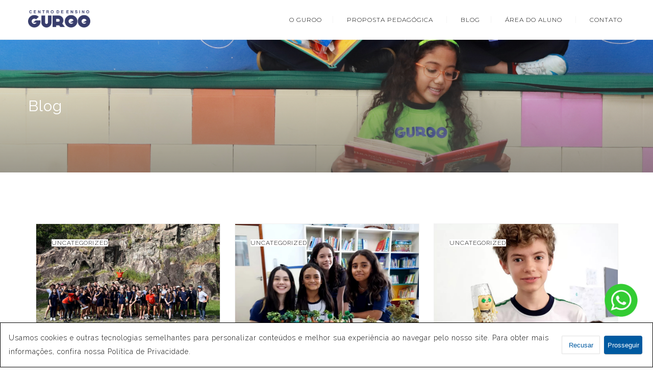

--- FILE ---
content_type: text/html; charset=UTF-8
request_url: https://www.guroo.com.br/?page_id=834
body_size: 15916
content:
<!DOCTYPE html>
<html lang="pt-BR">
<head>
 
    <meta charset="UTF-8"> 
    <meta name="viewport" content="width=device-width, initial-scale=1.0">
        	
<meta name='robots' content='index, follow, max-image-preview:large, max-snippet:-1, max-video-preview:-1' />
	<style>img:is([sizes="auto" i], [sizes^="auto," i]) { contain-intrinsic-size: 3000px 1500px }</style>
	
	<!-- This site is optimized with the Yoast SEO plugin v25.6 - https://yoast.com/wordpress/plugins/seo/ -->
	<title>BLOG - Centro de Ensino Guroo</title>
	<link rel="canonical" href="https://www.guroo.com.br/?page_id=834" />
	<meta property="og:locale" content="pt_BR" />
	<meta property="og:type" content="article" />
	<meta property="og:title" content="BLOG - Centro de Ensino Guroo" />
	<meta property="og:url" content="https://www.guroo.com.br/?page_id=834" />
	<meta property="og:site_name" content="Centro de Ensino Guroo" />
	<meta property="article:modified_time" content="2025-09-10T18:08:11+00:00" />
	<meta name="twitter:card" content="summary_large_image" />
	<meta name="twitter:label1" content="Est. tempo de leitura" />
	<meta name="twitter:data1" content="1 minuto" />
	<script type="application/ld+json" class="yoast-schema-graph">{"@context":"https://schema.org","@graph":[{"@type":"WebPage","@id":"https://www.guroo.com.br/?page_id=834","url":"https://www.guroo.com.br/?page_id=834","name":"BLOG - Centro de Ensino Guroo","isPartOf":{"@id":"https://www.guroo.com.br/#website"},"datePublished":"2021-06-30T23:51:19+00:00","dateModified":"2025-09-10T18:08:11+00:00","breadcrumb":{"@id":"https://www.guroo.com.br/?page_id=834#breadcrumb"},"inLanguage":"pt-BR","potentialAction":[{"@type":"ReadAction","target":["https://www.guroo.com.br/?page_id=834"]}]},{"@type":"BreadcrumbList","@id":"https://www.guroo.com.br/?page_id=834#breadcrumb","itemListElement":[{"@type":"ListItem","position":1,"name":"Início","item":"https://www.guroo.com.br/"},{"@type":"ListItem","position":2,"name":"BLOG"}]},{"@type":"WebSite","@id":"https://www.guroo.com.br/#website","url":"https://www.guroo.com.br/","name":"Centro de Ensino Guroo","description":"","potentialAction":[{"@type":"SearchAction","target":{"@type":"EntryPoint","urlTemplate":"https://www.guroo.com.br/?s={search_term_string}"},"query-input":{"@type":"PropertyValueSpecification","valueRequired":true,"valueName":"search_term_string"}}],"inLanguage":"pt-BR"}]}</script>
	<!-- / Yoast SEO plugin. -->


<link rel='dns-prefetch' href='//www.guroo.com.br' />
<link rel='dns-prefetch' href='//fonts.googleapis.com' />
<link rel="alternate" type="application/rss+xml" title="Feed para Centro de Ensino Guroo &raquo;" href="https://www.guroo.com.br/?feed=rss2" />
<link rel="alternate" type="application/rss+xml" title="Feed de comentários para Centro de Ensino Guroo &raquo;" href="https://www.guroo.com.br/?feed=comments-rss2" />
<script type="text/javascript">
/* <![CDATA[ */
window._wpemojiSettings = {"baseUrl":"https:\/\/s.w.org\/images\/core\/emoji\/16.0.1\/72x72\/","ext":".png","svgUrl":"https:\/\/s.w.org\/images\/core\/emoji\/16.0.1\/svg\/","svgExt":".svg","source":{"concatemoji":"https:\/\/www.guroo.com.br\/wp-includes\/js\/wp-emoji-release.min.js?ver=6.8.3"}};
/*! This file is auto-generated */
!function(s,n){var o,i,e;function c(e){try{var t={supportTests:e,timestamp:(new Date).valueOf()};sessionStorage.setItem(o,JSON.stringify(t))}catch(e){}}function p(e,t,n){e.clearRect(0,0,e.canvas.width,e.canvas.height),e.fillText(t,0,0);var t=new Uint32Array(e.getImageData(0,0,e.canvas.width,e.canvas.height).data),a=(e.clearRect(0,0,e.canvas.width,e.canvas.height),e.fillText(n,0,0),new Uint32Array(e.getImageData(0,0,e.canvas.width,e.canvas.height).data));return t.every(function(e,t){return e===a[t]})}function u(e,t){e.clearRect(0,0,e.canvas.width,e.canvas.height),e.fillText(t,0,0);for(var n=e.getImageData(16,16,1,1),a=0;a<n.data.length;a++)if(0!==n.data[a])return!1;return!0}function f(e,t,n,a){switch(t){case"flag":return n(e,"\ud83c\udff3\ufe0f\u200d\u26a7\ufe0f","\ud83c\udff3\ufe0f\u200b\u26a7\ufe0f")?!1:!n(e,"\ud83c\udde8\ud83c\uddf6","\ud83c\udde8\u200b\ud83c\uddf6")&&!n(e,"\ud83c\udff4\udb40\udc67\udb40\udc62\udb40\udc65\udb40\udc6e\udb40\udc67\udb40\udc7f","\ud83c\udff4\u200b\udb40\udc67\u200b\udb40\udc62\u200b\udb40\udc65\u200b\udb40\udc6e\u200b\udb40\udc67\u200b\udb40\udc7f");case"emoji":return!a(e,"\ud83e\udedf")}return!1}function g(e,t,n,a){var r="undefined"!=typeof WorkerGlobalScope&&self instanceof WorkerGlobalScope?new OffscreenCanvas(300,150):s.createElement("canvas"),o=r.getContext("2d",{willReadFrequently:!0}),i=(o.textBaseline="top",o.font="600 32px Arial",{});return e.forEach(function(e){i[e]=t(o,e,n,a)}),i}function t(e){var t=s.createElement("script");t.src=e,t.defer=!0,s.head.appendChild(t)}"undefined"!=typeof Promise&&(o="wpEmojiSettingsSupports",i=["flag","emoji"],n.supports={everything:!0,everythingExceptFlag:!0},e=new Promise(function(e){s.addEventListener("DOMContentLoaded",e,{once:!0})}),new Promise(function(t){var n=function(){try{var e=JSON.parse(sessionStorage.getItem(o));if("object"==typeof e&&"number"==typeof e.timestamp&&(new Date).valueOf()<e.timestamp+604800&&"object"==typeof e.supportTests)return e.supportTests}catch(e){}return null}();if(!n){if("undefined"!=typeof Worker&&"undefined"!=typeof OffscreenCanvas&&"undefined"!=typeof URL&&URL.createObjectURL&&"undefined"!=typeof Blob)try{var e="postMessage("+g.toString()+"("+[JSON.stringify(i),f.toString(),p.toString(),u.toString()].join(",")+"));",a=new Blob([e],{type:"text/javascript"}),r=new Worker(URL.createObjectURL(a),{name:"wpTestEmojiSupports"});return void(r.onmessage=function(e){c(n=e.data),r.terminate(),t(n)})}catch(e){}c(n=g(i,f,p,u))}t(n)}).then(function(e){for(var t in e)n.supports[t]=e[t],n.supports.everything=n.supports.everything&&n.supports[t],"flag"!==t&&(n.supports.everythingExceptFlag=n.supports.everythingExceptFlag&&n.supports[t]);n.supports.everythingExceptFlag=n.supports.everythingExceptFlag&&!n.supports.flag,n.DOMReady=!1,n.readyCallback=function(){n.DOMReady=!0}}).then(function(){return e}).then(function(){var e;n.supports.everything||(n.readyCallback(),(e=n.source||{}).concatemoji?t(e.concatemoji):e.wpemoji&&e.twemoji&&(t(e.twemoji),t(e.wpemoji)))}))}((window,document),window._wpemojiSettings);
/* ]]> */
</script>
<style id='wp-emoji-styles-inline-css' type='text/css'>

	img.wp-smiley, img.emoji {
		display: inline !important;
		border: none !important;
		box-shadow: none !important;
		height: 1em !important;
		width: 1em !important;
		margin: 0 0.07em !important;
		vertical-align: -0.1em !important;
		background: none !important;
		padding: 0 !important;
	}
</style>
<link rel='stylesheet' id='wp-block-library-css' href='https://www.guroo.com.br/wp-includes/css/dist/block-library/style.min.css?ver=6.8.3' type='text/css' media='all' />
<link rel='stylesheet' id='firebox-css' href='https://www.guroo.com.br/wp-content/plugins/firebox/media/public/css/firebox.css?ver=3.0.3' type='text/css' media='all' />
<style id='classic-theme-styles-inline-css' type='text/css'>
/*! This file is auto-generated */
.wp-block-button__link{color:#fff;background-color:#32373c;border-radius:9999px;box-shadow:none;text-decoration:none;padding:calc(.667em + 2px) calc(1.333em + 2px);font-size:1.125em}.wp-block-file__button{background:#32373c;color:#fff;text-decoration:none}
</style>
<style id='global-styles-inline-css' type='text/css'>
:root{--wp--preset--aspect-ratio--square: 1;--wp--preset--aspect-ratio--4-3: 4/3;--wp--preset--aspect-ratio--3-4: 3/4;--wp--preset--aspect-ratio--3-2: 3/2;--wp--preset--aspect-ratio--2-3: 2/3;--wp--preset--aspect-ratio--16-9: 16/9;--wp--preset--aspect-ratio--9-16: 9/16;--wp--preset--color--black: #000000;--wp--preset--color--cyan-bluish-gray: #abb8c3;--wp--preset--color--white: #ffffff;--wp--preset--color--pale-pink: #f78da7;--wp--preset--color--vivid-red: #cf2e2e;--wp--preset--color--luminous-vivid-orange: #ff6900;--wp--preset--color--luminous-vivid-amber: #fcb900;--wp--preset--color--light-green-cyan: #7bdcb5;--wp--preset--color--vivid-green-cyan: #00d084;--wp--preset--color--pale-cyan-blue: #8ed1fc;--wp--preset--color--vivid-cyan-blue: #0693e3;--wp--preset--color--vivid-purple: #9b51e0;--wp--preset--gradient--vivid-cyan-blue-to-vivid-purple: linear-gradient(135deg,rgba(6,147,227,1) 0%,rgb(155,81,224) 100%);--wp--preset--gradient--light-green-cyan-to-vivid-green-cyan: linear-gradient(135deg,rgb(122,220,180) 0%,rgb(0,208,130) 100%);--wp--preset--gradient--luminous-vivid-amber-to-luminous-vivid-orange: linear-gradient(135deg,rgba(252,185,0,1) 0%,rgba(255,105,0,1) 100%);--wp--preset--gradient--luminous-vivid-orange-to-vivid-red: linear-gradient(135deg,rgba(255,105,0,1) 0%,rgb(207,46,46) 100%);--wp--preset--gradient--very-light-gray-to-cyan-bluish-gray: linear-gradient(135deg,rgb(238,238,238) 0%,rgb(169,184,195) 100%);--wp--preset--gradient--cool-to-warm-spectrum: linear-gradient(135deg,rgb(74,234,220) 0%,rgb(151,120,209) 20%,rgb(207,42,186) 40%,rgb(238,44,130) 60%,rgb(251,105,98) 80%,rgb(254,248,76) 100%);--wp--preset--gradient--blush-light-purple: linear-gradient(135deg,rgb(255,206,236) 0%,rgb(152,150,240) 100%);--wp--preset--gradient--blush-bordeaux: linear-gradient(135deg,rgb(254,205,165) 0%,rgb(254,45,45) 50%,rgb(107,0,62) 100%);--wp--preset--gradient--luminous-dusk: linear-gradient(135deg,rgb(255,203,112) 0%,rgb(199,81,192) 50%,rgb(65,88,208) 100%);--wp--preset--gradient--pale-ocean: linear-gradient(135deg,rgb(255,245,203) 0%,rgb(182,227,212) 50%,rgb(51,167,181) 100%);--wp--preset--gradient--electric-grass: linear-gradient(135deg,rgb(202,248,128) 0%,rgb(113,206,126) 100%);--wp--preset--gradient--midnight: linear-gradient(135deg,rgb(2,3,129) 0%,rgb(40,116,252) 100%);--wp--preset--font-size--small: 13px;--wp--preset--font-size--medium: 20px;--wp--preset--font-size--large: 36px;--wp--preset--font-size--x-large: 42px;--wp--preset--spacing--20: 0.44rem;--wp--preset--spacing--30: 0.67rem;--wp--preset--spacing--40: 1rem;--wp--preset--spacing--50: 1.5rem;--wp--preset--spacing--60: 2.25rem;--wp--preset--spacing--70: 3.38rem;--wp--preset--spacing--80: 5.06rem;--wp--preset--shadow--natural: 6px 6px 9px rgba(0, 0, 0, 0.2);--wp--preset--shadow--deep: 12px 12px 50px rgba(0, 0, 0, 0.4);--wp--preset--shadow--sharp: 6px 6px 0px rgba(0, 0, 0, 0.2);--wp--preset--shadow--outlined: 6px 6px 0px -3px rgba(255, 255, 255, 1), 6px 6px rgba(0, 0, 0, 1);--wp--preset--shadow--crisp: 6px 6px 0px rgba(0, 0, 0, 1);}:where(.is-layout-flex){gap: 0.5em;}:where(.is-layout-grid){gap: 0.5em;}body .is-layout-flex{display: flex;}.is-layout-flex{flex-wrap: wrap;align-items: center;}.is-layout-flex > :is(*, div){margin: 0;}body .is-layout-grid{display: grid;}.is-layout-grid > :is(*, div){margin: 0;}:where(.wp-block-columns.is-layout-flex){gap: 2em;}:where(.wp-block-columns.is-layout-grid){gap: 2em;}:where(.wp-block-post-template.is-layout-flex){gap: 1.25em;}:where(.wp-block-post-template.is-layout-grid){gap: 1.25em;}.has-black-color{color: var(--wp--preset--color--black) !important;}.has-cyan-bluish-gray-color{color: var(--wp--preset--color--cyan-bluish-gray) !important;}.has-white-color{color: var(--wp--preset--color--white) !important;}.has-pale-pink-color{color: var(--wp--preset--color--pale-pink) !important;}.has-vivid-red-color{color: var(--wp--preset--color--vivid-red) !important;}.has-luminous-vivid-orange-color{color: var(--wp--preset--color--luminous-vivid-orange) !important;}.has-luminous-vivid-amber-color{color: var(--wp--preset--color--luminous-vivid-amber) !important;}.has-light-green-cyan-color{color: var(--wp--preset--color--light-green-cyan) !important;}.has-vivid-green-cyan-color{color: var(--wp--preset--color--vivid-green-cyan) !important;}.has-pale-cyan-blue-color{color: var(--wp--preset--color--pale-cyan-blue) !important;}.has-vivid-cyan-blue-color{color: var(--wp--preset--color--vivid-cyan-blue) !important;}.has-vivid-purple-color{color: var(--wp--preset--color--vivid-purple) !important;}.has-black-background-color{background-color: var(--wp--preset--color--black) !important;}.has-cyan-bluish-gray-background-color{background-color: var(--wp--preset--color--cyan-bluish-gray) !important;}.has-white-background-color{background-color: var(--wp--preset--color--white) !important;}.has-pale-pink-background-color{background-color: var(--wp--preset--color--pale-pink) !important;}.has-vivid-red-background-color{background-color: var(--wp--preset--color--vivid-red) !important;}.has-luminous-vivid-orange-background-color{background-color: var(--wp--preset--color--luminous-vivid-orange) !important;}.has-luminous-vivid-amber-background-color{background-color: var(--wp--preset--color--luminous-vivid-amber) !important;}.has-light-green-cyan-background-color{background-color: var(--wp--preset--color--light-green-cyan) !important;}.has-vivid-green-cyan-background-color{background-color: var(--wp--preset--color--vivid-green-cyan) !important;}.has-pale-cyan-blue-background-color{background-color: var(--wp--preset--color--pale-cyan-blue) !important;}.has-vivid-cyan-blue-background-color{background-color: var(--wp--preset--color--vivid-cyan-blue) !important;}.has-vivid-purple-background-color{background-color: var(--wp--preset--color--vivid-purple) !important;}.has-black-border-color{border-color: var(--wp--preset--color--black) !important;}.has-cyan-bluish-gray-border-color{border-color: var(--wp--preset--color--cyan-bluish-gray) !important;}.has-white-border-color{border-color: var(--wp--preset--color--white) !important;}.has-pale-pink-border-color{border-color: var(--wp--preset--color--pale-pink) !important;}.has-vivid-red-border-color{border-color: var(--wp--preset--color--vivid-red) !important;}.has-luminous-vivid-orange-border-color{border-color: var(--wp--preset--color--luminous-vivid-orange) !important;}.has-luminous-vivid-amber-border-color{border-color: var(--wp--preset--color--luminous-vivid-amber) !important;}.has-light-green-cyan-border-color{border-color: var(--wp--preset--color--light-green-cyan) !important;}.has-vivid-green-cyan-border-color{border-color: var(--wp--preset--color--vivid-green-cyan) !important;}.has-pale-cyan-blue-border-color{border-color: var(--wp--preset--color--pale-cyan-blue) !important;}.has-vivid-cyan-blue-border-color{border-color: var(--wp--preset--color--vivid-cyan-blue) !important;}.has-vivid-purple-border-color{border-color: var(--wp--preset--color--vivid-purple) !important;}.has-vivid-cyan-blue-to-vivid-purple-gradient-background{background: var(--wp--preset--gradient--vivid-cyan-blue-to-vivid-purple) !important;}.has-light-green-cyan-to-vivid-green-cyan-gradient-background{background: var(--wp--preset--gradient--light-green-cyan-to-vivid-green-cyan) !important;}.has-luminous-vivid-amber-to-luminous-vivid-orange-gradient-background{background: var(--wp--preset--gradient--luminous-vivid-amber-to-luminous-vivid-orange) !important;}.has-luminous-vivid-orange-to-vivid-red-gradient-background{background: var(--wp--preset--gradient--luminous-vivid-orange-to-vivid-red) !important;}.has-very-light-gray-to-cyan-bluish-gray-gradient-background{background: var(--wp--preset--gradient--very-light-gray-to-cyan-bluish-gray) !important;}.has-cool-to-warm-spectrum-gradient-background{background: var(--wp--preset--gradient--cool-to-warm-spectrum) !important;}.has-blush-light-purple-gradient-background{background: var(--wp--preset--gradient--blush-light-purple) !important;}.has-blush-bordeaux-gradient-background{background: var(--wp--preset--gradient--blush-bordeaux) !important;}.has-luminous-dusk-gradient-background{background: var(--wp--preset--gradient--luminous-dusk) !important;}.has-pale-ocean-gradient-background{background: var(--wp--preset--gradient--pale-ocean) !important;}.has-electric-grass-gradient-background{background: var(--wp--preset--gradient--electric-grass) !important;}.has-midnight-gradient-background{background: var(--wp--preset--gradient--midnight) !important;}.has-small-font-size{font-size: var(--wp--preset--font-size--small) !important;}.has-medium-font-size{font-size: var(--wp--preset--font-size--medium) !important;}.has-large-font-size{font-size: var(--wp--preset--font-size--large) !important;}.has-x-large-font-size{font-size: var(--wp--preset--font-size--x-large) !important;}
:where(.wp-block-post-template.is-layout-flex){gap: 1.25em;}:where(.wp-block-post-template.is-layout-grid){gap: 1.25em;}
:where(.wp-block-columns.is-layout-flex){gap: 2em;}:where(.wp-block-columns.is-layout-grid){gap: 2em;}
:root :where(.wp-block-pullquote){font-size: 1.5em;line-height: 1.6;}
</style>
<link rel='stylesheet' id='contact-form-7-css' href='https://www.guroo.com.br/wp-content/plugins/contact-form-7/includes/css/styles.css?ver=6.1.1' type='text/css' media='all' />
<link rel='stylesheet' id='nd_learning_style-css' href='https://www.guroo.com.br/wp-content/plugins/nd-learning/assets/css/style.css?ver=6.8.3' type='text/css' media='all' />
<link rel='stylesheet' id='nd_options_style-css' href='https://www.guroo.com.br/wp-content/plugins/nd-shortcodes/css/style.css?ver=6.8.3' type='text/css' media='all' />
<link rel='stylesheet' id='nd_options_font_family_h-css' href='https://fonts.googleapis.com/css?family=Montserrat%3A400%2C700&#038;ver=6.8.3' type='text/css' media='all' />
<link rel='stylesheet' id='nd_options_font_family_p-css' href='https://fonts.googleapis.com/css?family=Raleway%3A300%2C400%2C700&#038;ver=6.8.3' type='text/css' media='all' />
<link rel='stylesheet' id='nd_options_font_family_third-css' href='https://fonts.googleapis.com/css?family=Raleway%3A300%2C400%2C700&#038;ver=6.8.3' type='text/css' media='all' />
<link rel='stylesheet' id='rs-plugin-settings-css' href='https://www.guroo.com.br/wp-content/plugins/revslider/public/assets/css/rs6.css?ver=6.3.5' type='text/css' media='all' />
<style id='rs-plugin-settings-inline-css' type='text/css'>
#rs-demo-id {}
</style>
<link rel='stylesheet' id='nicdark-style-css' href='https://www.guroo.com.br/wp-content/themes/babykids/style.css?ver=6.8.3' type='text/css' media='all' />
<link rel='stylesheet' id='nicdark-fonts-css' href='//fonts.googleapis.com/css?family=Montserrat%3A300%2C400%2C700%7CRaleway%3A300%2C400%2C700&#038;ver=1.0.0' type='text/css' media='all' />
<link rel='stylesheet' id='js_composer_front-css' href='https://www.guroo.com.br/wp-content/plugins/js_composer/assets/css/js_composer.min.css?ver=6.5.0' type='text/css' media='all' />
<script type="text/javascript" src="https://www.guroo.com.br/wp-includes/js/jquery/jquery.min.js?ver=3.7.1" id="jquery-core-js"></script>
<script type="text/javascript" src="https://www.guroo.com.br/wp-includes/js/jquery/jquery-migrate.min.js?ver=3.4.1" id="jquery-migrate-js"></script>
<script type="text/javascript" src="https://www.guroo.com.br/wp-content/plugins/revslider/public/assets/js/rbtools.min.js?ver=6.3.5" id="tp-tools-js"></script>
<script type="text/javascript" src="https://www.guroo.com.br/wp-content/plugins/revslider/public/assets/js/rs6.min.js?ver=6.3.5" id="revmin-js"></script>
<link rel="https://api.w.org/" href="https://www.guroo.com.br/index.php?rest_route=/" /><link rel="alternate" title="JSON" type="application/json" href="https://www.guroo.com.br/index.php?rest_route=/wp/v2/pages/834" /><link rel="EditURI" type="application/rsd+xml" title="RSD" href="https://www.guroo.com.br/xmlrpc.php?rsd" />
<meta name="generator" content="WordPress 6.8.3" />
<link rel='shortlink' href='https://www.guroo.com.br/?p=834' />
<link rel="alternate" title="oEmbed (JSON)" type="application/json+oembed" href="https://www.guroo.com.br/index.php?rest_route=%2Foembed%2F1.0%2Fembed&#038;url=https%3A%2F%2Fwww.guroo.com.br%2F%3Fpage_id%3D834" />
<link rel="alternate" title="oEmbed (XML)" type="text/xml+oembed" href="https://www.guroo.com.br/index.php?rest_route=%2Foembed%2F1.0%2Fembed&#038;url=https%3A%2F%2Fwww.guroo.com.br%2F%3Fpage_id%3D834&#038;format=xml" />

    <style type="text/css">
      .ui-tooltip.nd_learning_tooltip_jquery_content{ 
        z-index: 99; 
        border-radius: 3px; 
        padding: 8px; 
        position: absolute; 
        color: #fff; 
        margin: 0px; 
        font-size: 14px;
        line-height:14px; 
        outline: 0; 
        -webkit-appearance: none; 
        border: 0;
      }
    </style>
    

    <style type="text/css">
      .ui-tooltip.nd_learning_tooltip_jquery_content{ 
        z-index: 99; 
        border-radius: 3px; 
        padding: 8px; 
        position: absolute; 
        color: #fff; 
        margin: 0px; 
        font-size: 14px;
        line-height:14px; 
        outline: 0; 
        -webkit-appearance: none; 
        border: 0;
      }
    </style>
    

	
    <style type="text/css">

    	/*green*/
    	.nd_learning_tabs .ui-tabs-active.ui-state-active { box-shadow: 0 2px 0 #6fc191;}
		.nd_learning_bg_green { background-color: #6fc191; }
		.nd_learning_border_1_solid_green { border: 1px solid #6fc191; }

		/*red*/
		.nd_learning_bg_red { background-color: #e16c6c; }

		/*orange*/
		.nd_learning_bg_orange { background-color: #ec774b; }

		/*greydark*/
		.nd_learning_bg_greydark,
		.ui-tooltip.nd_learning_tooltip_jquery_content
		{ background-color: #495052; }
       
    </style>
    


	
    <style type="text/css">

    	/*START FONTS FAMILY*/
    	.nd_options_customizer_fonts .nd_options_first_font,
    	.nd_options_customizer_fonts h1,
    	.nd_options_customizer_fonts h2,
    	.nd_options_customizer_fonts h3,
    	.nd_options_customizer_fonts h4,
    	.nd_options_customizer_fonts h5,
    	.nd_options_customizer_fonts h6
    	{ font-family: 'Montserrat', sans-serif; }

    	.nd_options_customizer_fonts,
    	.nd_options_customizer_fonts .nd_options_second_font,
    	.nd_options_customizer_fonts p,
    	.nd_options_customizer_fonts a,
    	.nd_options_customizer_fonts select,
    	.nd_options_customizer_fonts textarea,
    	.nd_options_customizer_fonts label,
    	.nd_options_customizer_fonts input,
    	#start_nicdark_framework
    	{ font-family: 'Raleway', sans-serif; }

    	.nd_options_customizer_fonts .nd_options_second_font_important
    	{ font-family: 'Raleway', sans-serif !important; }

    	.nd_options_customizer_fonts .nd_options_third_font
    	{ font-family: 'Raleway', sans-serif; }


    	/*START FONTS COLOR*/
    	.nd_options_customizer_fonts .nd_options_color_greydark,
    	.nd_options_customizer_fonts h1,
    	.nd_options_customizer_fonts h2,
    	.nd_options_customizer_fonts h3,
    	.nd_options_customizer_fonts h4,
    	.nd_options_customizer_fonts h5,
    	.nd_options_customizer_fonts h6
    	{ color: #868585; }
    	.nd_options_customizer_fonts .nd_options_color_greydark_important
    	{ color: #868585 !important; }

    	/*PLACEHOLDER*/
    	.nd_options_customizer_fonts .nd_options_placeholder_color_greydark_important::-webkit-input-placeholder { color: #868585 !important; }
		.nd_options_customizer_fonts .nd_options_placeholder_color_greydark_important::-moz-placeholder { color: #868585 !important; }
		.nd_options_customizer_fonts .nd_options_placeholder_color_greydark_important:-ms-input-placeholder { color: #868585 !important; }
		.nd_options_customizer_fonts .nd_options_placeholder_color_greydark_important:-moz-placeholder { color: #868585 !important; }

    	.nd_options_customizer_fonts,
    	.nd_options_customizer_fonts .nd_options_color_grey,
    	.nd_options_customizer_fonts p,
    	.nd_options_customizer_fonts a,
    	.nd_options_customizer_fonts select,
    	.nd_options_customizer_fonts textarea,
    	.nd_options_customizer_fonts label,
    	.nd_options_customizer_fonts input
    	{ color: #a4a4a4; }

    	.nd_options_color_grey_important { color: #a4a4a4 !important; }


    	/*compatibility with plugin Learning*/
    	#nd_learning_calendar_single_course .ui-datepicker-title {
    		font-family: 'Montserrat', sans-serif;
    		color: #868585;	
    	}
    	#nd_learning_calendar_single_course .ui-datepicker-calendar th {
    		color: #868585;	
    	}
       
    </style>
    


	
    <style type="text/css">

    	/*START FORMS STYLES*/
    	.nd_options_customizer_forms span.wpcf7-not-valid-tip,
    	.nd_options_customizer_forms .wpcf7-response-output.wpcf7-validation-errors,
    	.wpcf7-response-output
    	{ 
    		background-color: #e16c6c; 
    		border-width: 0px !important;
    		border-color:  !important;
    		border-radius: 4px;
    		border-style: solid;
    		padding: 10px 20px !important;
    		color: #ffffff;
    		margin: 10px 0px 10px 0px !important;
    		font-size: 13px;
    		line-height: 20px;
    	}
    	.nd_options_customizer_forms .wpcf7-response-output.wpcf7-mail-sent-ok
    	{ 
    		background-color: #6fc191; 
    		border-width: 0px;
    		border-color: ;
    		border-radius: 4px;
    		border-style: solid;
    		padding: 10px 20px;
    		color: #ffffff;
    		margin: 0px;
    		margin-top: 10px;
    		font-size: 13px;
    		line-height: 20px;
    	}


    	/*new compatibility*/
    	.nd_options_customizer_forms .wpcf7 form.sent .wpcf7-response-output {
    		background-color: #6fc191; 
    		border-width: 0px;
    		border-color: ;
    		border-radius: 4px;
    		border-style: solid;
    		padding: 10px 20px;
    		color: #ffffff;
    		margin: 0px;
    		margin-top: 10px;
    		font-size: 13px;
    		line-height: 20px;
    	}



       
    </style>
    


	
    <style type="text/css">

    	/*START FORMS STYLES*/
    	.nd_options_customizer_forms input[type="text"],
    	.nd_options_customizer_forms input[type="email"],
    	.nd_options_customizer_forms input[type="url"],
    	.nd_options_customizer_forms input[type="tel"],
    	.nd_options_customizer_forms input[type="number"],
    	.nd_options_customizer_forms input[type="date"],
    	.nd_options_customizer_forms input[type="file"],
    	.nd_options_customizer_forms input[type="password"],
    	.nd_options_customizer_forms select,
    	.nd_options_customizer_forms textarea,
    	.StripeElement

    	{ 
    		background-color: #f9f9f9; 
    		border-width: 1px;
    		border-color: #f1f1f1;
    		border-radius: 4px;
    		border-style: solid;
    		padding: 10px 20px;
    		-webkit-appearance: none;
    		color: #a4a4a4 !important;

    		    	}


    	.nd_options_customizer_forms input[type="text"]::-webkit-input-placeholder,
    	.nd_options_customizer_forms input[type="email"]::-webkit-input-placeholder,
    	.nd_options_customizer_forms input[type="url"]::-webkit-input-placeholder, 
    	.nd_options_customizer_forms input[type="tel"]::-webkit-input-placeholder ,
    	.nd_options_customizer_forms input[type="password"]::-webkit-input-placeholder ,
    	.nd_options_customizer_forms input[type="number"]::-webkit-input-placeholder,
    	.nd_options_customizer_forms textarea::-webkit-input-placeholder  {
    		color: #a4a4a4 !important;	
    	}


    	.nd_options_customizer_forms select {
    		cursor: pointer;
    	}

    	.nd_options_customizer_forms select option {
    		padding: 10px 20px;	
    	}

       
    </style>
    


	
    <style type="text/css">

    	/*START FORMS STYLES*/
    	.nd_options_customizer_forms input[type="submit"],
    	.nd_options_customizer_forms button[type="submit"],
    	.give-btn.give-btn-modal
    	{ 
    		background-color: #ec774b; 
    		border-width: 0px;
    		border-color: ;
    		border-radius: 4px;
    		border-style: solid;
    		padding: 10px 20px;
    		-webkit-appearance: none;
    		color: #ffffff;
    		cursor: pointer;
    		font-family: 'Montserrat', sans-serif;

    	}

       
    </style>
    


	<style type="text/css">

		.nd_options_cursor_default_a > a { cursor: default; }
		.nd_options_customizer_labels_color_new { background-color: #444444; }
		
		/*hot*/
		.nd_options_navigation_type .menu li.nd_options_hot_label > a:after,
		#nd_options_header_5 .menu li.nd_options_hot_label > a:after,
		#nd_options_header_6 .menu li.nd_options_hot_label > a:after { content: "HOT"; float: right; background-color: #444444; border-radius: 3px; color: #fff; font-size: 10px; line-height: 10px; padding: 3px 5px; }
		
		/*best*/
		.nd_options_navigation_type .menu li.nd_options_best_label > a:after,
		#nd_options_header_5 .menu li.nd_options_best_label > a:after,
		#nd_options_header_6 .menu li.nd_options_best_label > a:after { content: "BEST"; float: right; background-color: #444444; border-radius: 3px; color: #fff; font-size: 10px; line-height: 10px; padding: 3px 5px; }
		
		/*new*/
		.nd_options_navigation_type .menu li.nd_options_new_label > a:after,
		#nd_options_header_5 .menu li.nd_options_new_label > a:after,
		#nd_options_header_6 .menu li.nd_options_new_label > a:after { content: "NEW"; float: right; background-color: #444444; border-radius: 3px; color: #fff; font-size: 10px; line-height: 10px; padding: 3px 5px; }
		
		/*slide*/
		.nd_options_navigation_type .menu li.nd_options_slide_label > a:after,
		#nd_options_header_5 .menu li.nd_options_slide_label > a:after,
		#nd_options_header_6 .menu li.nd_options_slide_label > a:after { content: "SLIDE"; float: right; background-color: #444444; border-radius: 3px; color: #fff; font-size: 10px; line-height: 10px; padding: 3px 5px; }

		/*demo*/
		.nd_options_navigation_type .menu li.nd_options_demo_label > a:after,
		#nd_options_header_5 .menu li.nd_options_demo_label > a:after,
		#nd_options_header_6 .menu li.nd_options_demo_label > a:after { content: "DEMO"; float: right; background-color: #444444; border-radius: 3px; color: #fff; font-size: 10px; line-height: 10px; padding: 3px 5px; }

		/*all*/
		#nd_options_header_6 .menu li.nd_options_hot_label > a:after,
		#nd_options_header_6 .menu li.nd_options_best_label > a:after,
		#nd_options_header_6 .menu li.nd_options_new_label > a:after,
		#nd_options_header_6 .menu li.nd_options_slide_label > a:after,
		#nd_options_header_6 .menu li.nd_options_demo_label > a:after { padding: 5px 5px 3px 5px; border-radius: 0px; letter-spacing: 1px; }

		/*all*/
		.nd_elements_navigation_sidebar_content .menu li.nd_options_new_label > a:after,
		.nd_elements_navigation_sidebar_content .menu li.nd_options_hot_label > a:after,
		.nd_elements_navigation_sidebar_content .menu li.nd_options_best_label > a:after,
		.nd_elements_navigation_sidebar_content .menu li.nd_options_slide_label > a:after,
		.nd_elements_navigation_sidebar_content .menu li.nd_options_demo_label > a:after { display: none; }
		
	</style>

	
	<!--START css-->
	<style type="text/css">

		.nd_options_navigation_search_content_form {  }
		.nd_options_navigation_search_content_form input[type="search"] { 
			background: none;
			border: 0px;
			border-bottom: 2px solid #fff;
			color: #fff;
			font-size: 30px;
			line-height: 30px;
		}
		.nd_options_navigation_search_content_form input[type="search"]::-webkit-input-placeholder { color: #fff; }
		.nd_options_navigation_search_content_form input[type="submit"]{ 
			font-size: 25px;
		    line-height: 40px;
		    margin-left: 20px;
		}
		
	</style>
	<!--END css-->





<!--START css-->
<style type="text/css">

	.nd_options_navigation_2 div > ul { list-style: none; margin: 0px; padding: 0px; text-align: right; }
	.nd_options_navigation_2 div > ul > li { display: inline-block; padding: 0px; }
	.nd_options_navigation_2 div > ul > li:after { content: "|"; display: inline-block; margin: 0px 20px; color: #f1f1f1; }
	.nd_options_navigation_2 div > ul > li:last-child:after { content: ""; margin: 0px; }
	.nd_options_navigation_2 div li a { color: #a4a4a4; font-size: 16px; line-height: 16px; font-family: Montserrat; }
	.nd_options_navigation_2 div > ul li:hover > ul.sub-menu { display: block; }
	.nd_options_navigation_2 div > ul li > ul.sub-menu { z-index: 999; position: absolute; margin: 0px; padding: 0px; list-style: none; display: none; margin-left: -20px; padding-top: 20px; width: 190px; }
	.nd_options_navigation_2 div > ul li > ul.sub-menu > li { padding: 15px 20px; border-bottom: 1px solid #f1f1f1; text-align: left; background-color: #fff; position: relative; box-shadow: 0px 2px 5px #f1f1f1; float: left; width: 100%; box-sizing:border-box; }
	.nd_options_navigation_2 div > ul li > ul.sub-menu > li:hover { background-color: #f9f9f9;  }
	.nd_options_navigation_2 div > ul li > ul.sub-menu > li:last-child { border-bottom: 0px solid #000; }
	.nd_options_navigation_2 div > ul li > ul.sub-menu li a { font-size: 14px; color: #868585; float: left; width: 100%; }
	.nd_options_navigation_2 div > ul li > ul.sub-menu li > ul.sub-menu { margin-left: 170px; top: 0; padding-top: 0; padding-left: 20px; }
	/*responsive*/
	.nd_options_navigation_2_sidebar div > ul { list-style: none; margin: 0px; padding: 0px; }
	.nd_options_navigation_2_sidebar div > ul > li { display: inline-block; width: 100%; padding: 0px 0px 20px 0px; }
	.nd_options_navigation_2_sidebar div li a { font-family: Montserrat; }
	.nd_options_navigation_2_sidebar div li > a { padding: 10px 0px; display: inline-block; font-size: 24px; font-family: Montserrat; text-transform: lowercase; color: #fff; }
	.nd_options_navigation_2_sidebar div li > a::first-letter { text-transform: uppercase; }
	.nd_options_navigation_2_sidebar div > ul li > ul.sub-menu { margin: 0px; padding: 0px; list-style: none; }
	.nd_options_navigation_2_sidebar div > ul li > ul.sub-menu > li { padding: 0px 20px; text-align: left; }
	.nd_options_navigation_2_sidebar div > ul li > ul.sub-menu li a { font-size: 14px; }
	.nd_options_navigation_2_sidebar_content li.nd_options_customizer_labels_color_new { padding: 0px !important; background-color: transparent !important; }
	/*top header*/
	.nd_options_navigation_top_header_2 { font-size: 13px; line-height: 18px; }
	.nd_options_navigation_top_header_2 > ul { list-style: none; margin: 0px; padding: 0px; }
	.nd_options_navigation_top_header_2 > ul > li { display: inline-block; }
	.nd_options_navigation_top_header_2> ul > li:after { content: "|"; display: inline-block; margin: 0px 15px; font-size: 13px; }
	.nd_options_navigation_top_header_2 > ul > li:last-child:after { content: ""; margin: 0px; }
	.nd_options_navigation_top_header_2 li a { font-size: 13px; }
	.nd_options_navigation_top_header_2 > ul li:hover > ul.nd_options_sub_menu { display: block; }
	.nd_options_navigation_top_header_2 > ul li > ul.nd_options_sub_menu { padding: 10px 0px 0px 15px; position: absolute; margin: 0px; list-style: none; display: none; z-index: 9; }
	.nd_options_navigation_top_header_2 > ul li > ul.nd_options_sub_menu > li { padding: 7px 15px; font-size: 13px; border-bottom: 1px solid #595959; background-color: #444444; }
	.nd_options_navigation_top_header_2 > ul li > ul.nd_options_sub_menu > li:last-child { border-bottom: 0px solid #000; }
   
	#nd_options_navigation_top_header_2_left div:last-child div a img { margin-right: 0px; }
	#nd_options_navigation_top_header_2_right div:last-child div a img { margin-left: 0px; }

	/*arrow for item has children*/
	.nd_options_navigation_2 .menu ul.sub-menu li.menu-item-has-children > a:after { content:""; float: right; border-style: solid; border-width: 5px 0 5px 5px; border-color: transparent transparent transparent #868585; margin-top: 3px; }

</style>
<!--END css-->





    <!--START  sidebar for page-->
    <style type="text/css">

        /*sidebar*/
        .wpb_widgetised_column .widget { margin-bottom: 40px; }
        .wpb_widgetised_column .widget img, .wpb_widgetised_column .widget select { max-width: 100%; }
        .wpb_widgetised_column .widget h3 { margin-bottom: 20px; font-weight: normal; }

        /*search*/
        .wpb_widgetised_column .widget.widget_search input[type="text"] { width: 100%; }
        .wpb_widgetised_column .widget.widget_search input[type="submit"] { margin-top: 20px; }

        /*list*/
        .wpb_widgetised_column .widget ul { margin: 0px; padding: 0px; list-style: none; }
        .wpb_widgetised_column .widget > ul > li { padding: 10px; border-bottom: 1px solid #f1f1f1; }
        .wpb_widgetised_column .widget > ul > li:last-child { padding-bottom: 0px; border-bottom: 0px solid #f1f1f1; }
        .wpb_widgetised_column .widget ul li { padding: 10px; }
        .wpb_widgetised_column .widget ul.children { padding: 10px; }
        .wpb_widgetised_column .widget ul.children:last-child { padding-bottom: 0px; }

        /*calendar*/
        .wpb_widgetised_column .widget.widget_calendar table { text-align: center; background-color: #fff; width: 100%; border: 1px solid #f1f1f1; line-height: 20px; }
        .wpb_widgetised_column .widget.widget_calendar table th { padding: 10px 5px; font-weight: normal; }
        .wpb_widgetised_column .widget.widget_calendar table td { padding: 10px 5px; }
        .wpb_widgetised_column .widget.widget_calendar table tbody td a { color: #fff; padding: 5px; border-radius: 3px; }
        .wpb_widgetised_column .widget.widget_calendar table tfoot td a { color: #fff; background-color: #444444; padding: 5px; border-radius: 15px; font-size: 13px; }
        .wpb_widgetised_column .widget.widget_calendar table tfoot td { padding-bottom: 20px; }
        .wpb_widgetised_column .widget.widget_calendar table tfoot td#prev { text-align: right; }
        .wpb_widgetised_column .widget.widget_calendar table tfoot td#next { text-align: left; }
        .wpb_widgetised_column .widget.widget_calendar table caption { font-size: 20px; font-weight: bolder; background-color: #f9f9f9; padding: 20px; border: 1px solid #f1f1f1; border-bottom: 0px; }

        /*color calendar*/
        .wpb_widgetised_column .widget.widget_calendar table thead { color: #868585; }
        .wpb_widgetised_column .widget.widget_calendar table tbody td a { background-color: #ec774b; }
        .wpb_widgetised_column .widget.widget_calendar table caption { color: #868585; font-family: 'Montserrat', sans-serif; }

        /*menu*/
        .wpb_widgetised_column .widget div ul { margin: 0px; padding: 0px; list-style: none; }
        .wpb_widgetised_column .widget div > ul > li { padding: 10px; border-bottom: 1px solid #f1f1f1; }
        .wpb_widgetised_column .widget div > ul > li:last-child { padding-bottom: 0px; border-bottom: 0px solid #f1f1f1; }
        .wpb_widgetised_column .widget div ul li { padding: 10px; }
        .wpb_widgetised_column .widget div ul.sub-menu { padding: 10px; }
        .wpb_widgetised_column .widget div ul.sub-menu:last-child { padding-bottom: 0px; }

        /*tag*/
        .wpb_widgetised_column .widget.widget_tag_cloud a { padding: 5px 10px; border: 1px solid #f1f1f1; border-radius: 15px; display: inline-block; margin: 5px; margin-left: 0px; font-size: 13px !important; line-height: 20px; }

    </style>
    <!--END css for post-->


<style type="text/css">.recentcomments a{display:inline !important;padding:0 !important;margin:0 !important;}</style><meta name="generator" content="Powered by WPBakery Page Builder - drag and drop page builder for WordPress."/>
<meta name="generator" content="Powered by Slider Revolution 6.3.5 - responsive, Mobile-Friendly Slider Plugin for WordPress with comfortable drag and drop interface." />
<script type="text/javascript">function setREVStartSize(e){
			//window.requestAnimationFrame(function() {				 
				window.RSIW = window.RSIW===undefined ? window.innerWidth : window.RSIW;	
				window.RSIH = window.RSIH===undefined ? window.innerHeight : window.RSIH;	
				try {								
					var pw = document.getElementById(e.c).parentNode.offsetWidth,
						newh;
					pw = pw===0 || isNaN(pw) ? window.RSIW : pw;
					e.tabw = e.tabw===undefined ? 0 : parseInt(e.tabw);
					e.thumbw = e.thumbw===undefined ? 0 : parseInt(e.thumbw);
					e.tabh = e.tabh===undefined ? 0 : parseInt(e.tabh);
					e.thumbh = e.thumbh===undefined ? 0 : parseInt(e.thumbh);
					e.tabhide = e.tabhide===undefined ? 0 : parseInt(e.tabhide);
					e.thumbhide = e.thumbhide===undefined ? 0 : parseInt(e.thumbhide);
					e.mh = e.mh===undefined || e.mh=="" || e.mh==="auto" ? 0 : parseInt(e.mh,0);		
					if(e.layout==="fullscreen" || e.l==="fullscreen") 						
						newh = Math.max(e.mh,window.RSIH);					
					else{					
						e.gw = Array.isArray(e.gw) ? e.gw : [e.gw];
						for (var i in e.rl) if (e.gw[i]===undefined || e.gw[i]===0) e.gw[i] = e.gw[i-1];					
						e.gh = e.el===undefined || e.el==="" || (Array.isArray(e.el) && e.el.length==0)? e.gh : e.el;
						e.gh = Array.isArray(e.gh) ? e.gh : [e.gh];
						for (var i in e.rl) if (e.gh[i]===undefined || e.gh[i]===0) e.gh[i] = e.gh[i-1];
											
						var nl = new Array(e.rl.length),
							ix = 0,						
							sl;					
						e.tabw = e.tabhide>=pw ? 0 : e.tabw;
						e.thumbw = e.thumbhide>=pw ? 0 : e.thumbw;
						e.tabh = e.tabhide>=pw ? 0 : e.tabh;
						e.thumbh = e.thumbhide>=pw ? 0 : e.thumbh;					
						for (var i in e.rl) nl[i] = e.rl[i]<window.RSIW ? 0 : e.rl[i];
						sl = nl[0];									
						for (var i in nl) if (sl>nl[i] && nl[i]>0) { sl = nl[i]; ix=i;}															
						var m = pw>(e.gw[ix]+e.tabw+e.thumbw) ? 1 : (pw-(e.tabw+e.thumbw)) / (e.gw[ix]);					
						newh =  (e.gh[ix] * m) + (e.tabh + e.thumbh);
					}				
					if(window.rs_init_css===undefined) window.rs_init_css = document.head.appendChild(document.createElement("style"));					
					document.getElementById(e.c).height = newh+"px";
					window.rs_init_css.innerHTML += "#"+e.c+"_wrapper { height: "+newh+"px }";				
				} catch(e){
					console.log("Failure at Presize of Slider:" + e)
				}					   
			//});
		  };</script>
<noscript><style> .wpb_animate_when_almost_visible { opacity: 1; }</style></noscript>	 
	
<style>
#unidades p{ color:#FFF !important; } 
#unidades strong{ font-size:18px; font-weight: bold; color:#FFF !important; } 
.wpb_widgetised_column .widget h3{ color:#FFF !important; }	
.wpb_widgetised_column .widget {
    text-align: center;
    color: #FFF !important;
}	
#nd_options_footer_4_copyright p{ color:#FFF !important; }
	
#nd_options_footer_4 h3 {
    font-size: 16px;
    line-height: 16px;
}

#nd_options_footer_4 .wpb_widgetised_column .widget{
    font-size: 12px;
    line-height: 25px;
}	

#fundo_branco{ background-color:#FFF !important; 
	
	}	
.nd_options_vc_parallax_filter_1_3 .vc_parallax-inner::after {
    background-color:#FFF !important;
}	
	
.box_plataforma{width: 16%; float: left; padding: 2%; text-align: center; }	


	@media   (max-width: 800px) {
		
.box_plataforma{width: 46%; padding-top:30px; }	
		
		
	}	
	
input,select,textarea{
width: 100%;
margin-bottom: 15px !important;
margin-top: 5px;
	}	
.nd_options_customizer_forms input[type="submit"], .nd_options_customizer_forms button[type="submit"], .give-btn.give-btn-modal{
	width: 250px !important;
float: right;
background-color: #C51A1B;
	}
	
	#formulario_box{
		width:100%;
		max-width:600px;
		margin:0 auto;
	}
	
.nd_options_navigation_2 div li a {
    font-size: 12px;
}
.nd_options_navigation_2 div > ul li > ul.sub-menu li a {
    font-size: 12px;
}	
	
.nd_options_navigation_2 div > ul li > ul.sub-menu {
    width: 200px;
}
	
.nd_options_navigation_2 div li a:hover {
    color:#c51a1b;
}	
.nd_options_navigation_2 div > ul li > ul.sub-menu li a:hover {
    color:#c51a1b;
}	
	
.nd_options_navigation_2_sidebar div li > a {
    color: #a4a4a4;
}	
	
@media only screen and (min-width: 320px) and (max-width: 479px){
    .nd_options_container{ width:100%;}
}
	
.nd_options_navigation_2_sidebar div li > a {
    text-transform: none;
}	
	
	
	#degrade_inicial{
		
		background: rgb(0,152,218);
background: linear-gradient(180deg, rgba(0,152,218,1) 0%, rgba(189,191,193,1) 50%);
	}
	
	
.nd_options_navigation_2 div li a {
    color: #101010;
}

.nd_options_navigation_2 div li a:hover {
    color: #1499DA;
}	
	
.nd_options_navigation_2 div > ul li > ul.sub-menu li a:hover {
    color: #1499DA;
}

.nd_options_navigation_2 div > ul li > ul.sub-menu li a {
    color: #101010;
}	
	

	
	.ttshowcase_rl_image img { 
	width:100px;
		height:100px;
	}
	
	
.nd_options_customizer_fonts, .nd_options_customizer_fonts .nd_options_color_grey, .nd_options_customizer_fonts p, .nd_options_customizer_fonts a, .nd_options_customizer_fonts select, .nd_options_customizer_fonts textarea, .nd_options_customizer_fonts label, .nd_options_customizer_fonts input {
    color: #101010;
}	
	
.nd_options_customizer_fonts .nd_options_color_greydark, .nd_options_customizer_fonts h1, .nd_options_customizer_fonts h2, .nd_options_customizer_fonts h3, .nd_options_customizer_fonts h4, .nd_options_customizer_fonts h5, .nd_options_customizer_fonts h6 {
    color: #101010;
}	
	
#nd_options_navigation_2_container > div::before, #nd_options_navigation_2_sticky_container > div::before {
    height: 0;
}	
	
#box_posts p {
    min-height: 317px;
}	
	
#start_nicdark_framework {
    color: #101010;
}	
	
	
@media   (max-width: 800px) {


#box_a_mais_align{ margin:0 padding:0; width:100%; text-align:center; padding-bottom:15px; }	
	
}

b {
    font-weight: bold;
}
	
strong {
    font-weight: bold;
}	
	
#nd_options_footer_4_copyright{

background-color: #0098da;

}	
	
	
.nd_options_navigation_2 div li a {
    color: #000;
}	


.fb-inst img {
  height: auto;
}

.wpb_widgetised_column .widget {
  text-align: left;
}

.wpb_widgetised_column .widget h4{
  color:#FFF !important
}

.wpb_widgetised_column .widget a{
  color:#FFF !important
}

#box_posts .nd_options_width_33_percentage {
  background-color: #252453 !important;
}

#box_posts .nd_options_width_33_percentage {

  border-right: 1px solid #FFF;
}

#page-id-834 .nd_options_display_inline_block{
  display: none !important;
}


#icons_b1 .wpb_single_image img {
  filter: brightness(0) invert(1);
}

#icons_b2 .wpb_single_image img {
  filter: brightness(0) invert(1);
}

#box_posts .nd_options_width_33_percentage {
  background-color: #FFF !important;
}

#box_posts h2 {
  min-height: 160px;
}

#box_posts h5 {
  display: none;
}

#mascote{
background-image: url('https://guroo.325web.com.br/wp-content/uploads/2023/09/mascote.png');
  background-position: bottom right;
  background-size: 200px 250px;
  background-repeat: no-repeat;
}
</style>	
	
<script type="text/javascript" src="https://tracking.apprubeus.com.br/libs/RBTracking.min.js?rbclicod=4OiUlSy3ErAuZ9wpr5lz"></script>

<!-- Google Tag Manager -->
<script>(function(w,d,s,l,i){w[l]=w[l]||[];w[l].push({'gtm.start':
new Date().getTime(),event:'gtm.js'});var f=d.getElementsByTagName(s)[0],
j=d.createElement(s),dl=l!='dataLayer'?'&l='+l:'';j.async=true;j.src=
'https://www.googletagmanager.com/gtm.js?id='+i+dl;f.parentNode.insertBefore(j,f);
})(window,document,'script','dataLayer','GTM-NPDJW56');</script>
<!-- End Google Tag Manager -->


</head>  
<body id="start_nicdark_framework" class="wp-singular page-template-default page page-id-834 wp-theme-babykids nd_options_customizer_fonts nd_options_customizer_forms wpb-js-composer js-comp-ver-6.5.0 vc_responsive">

<!-- Google Tag Manager (noscript) -->
<noscript><iframe src="https://www.googletagmanager.com/ns.html?id=GTM-NPDJW56"
height="0" width="0" style="display:none;visibility:hidden"></iframe></noscript>
<!-- End Google Tag Manager (noscript) -->


<!--
<div style="width:100%; max-width:1180px; margin:0 auto; text-align:right;">
 

	  <div style="float:right"><a href="https://redeinspira.unimestre.com/" target="_blank"><img src="/bt_servicos.png" border="0" style="margin-bottom: -20px; position: relative; z-index: 455; margin-right:10px;" /></a></div>
		<div style="float:right; padding-top:13px; font-size:12px; font-family: Montserrat; padding-right:10px;">
		(71) 2103-6464 |  <a href="https://www.portinari-ba.com.br/?page_id=1071" style="color: #101010;">Fale Conosco pelo WhatsApp</a> |  Endereço: Rua Adelaide Fernandes da Costa, nº 487, Costa-Azul. 
</div></div>-->
<!--START theme-->
<div class="nicdark_site nicdark_bg_white  ">	
	

<div id="nd_options_site_filter"></div>

<!--START js-->
<script type="text/javascript">
//<![CDATA[

jQuery(document).ready(function() {

  //START
  jQuery(function ($) {
    
    //OPEN sidebar content ( navigation 2 )
	$('.nd_options_open_navigation_2_sidebar_content,.nd_options_open_navigation_3_sidebar_content,.nd_options_open_navigation_4_sidebar_content,.nd_options_open_navigation_5_sidebar_content').on("click",function(event){
		$('.nd_options_navigation_2_sidebar_content,.nd_options_navigation_3_sidebar_content,.nd_options_navigation_4_sidebar_content,.nd_options_navigation_5_sidebar_content').css({
			'right': '0px',
		});
	});
	//CLOSE	sidebar content ( navigation 2 )
	$('.nd_options_close_navigation_2_sidebar_content,.nd_options_close_navigation_3_sidebar_content,.nd_options_close_navigation_4_sidebar_content,.nd_options_close_navigation_5_sidebar_content').on("click",function(event){
		$('.nd_options_navigation_2_sidebar_content,.nd_options_navigation_3_sidebar_content,.nd_options_navigation_4_sidebar_content,.nd_options_navigation_5_sidebar_content').css({
			'right': '-300px'
		});
	});
	///////////


  });
  //END

});

//]]>
</script>
<!--END js-->







	


<!--START menu responsive-->
<div style="background-color: #ffffff ;" class="nd_options_navigation_2_sidebar_content nd_options_padding_40 nd_options_box_sizing_border_box nd_options_overflow_hidden nd_options_overflow_y_auto nd_options_transition_all_08_ease nd_options_height_100_percentage nd_options_position_fixed nd_options_width_300 nd_options_right_300_negative nd_options_z_index_999">

    <img alt="" width="25" class="nd_options_close_navigation_2_sidebar_content nd_options_cursor_pointer nd_options_right_20 nd_options_top_20 nd_options_position_absolute" src="https://www.guroo.com.br/wp-content/plugins/nd-shortcodes/addons/customizer/header/header-2/img/icon-close-white.svg">

    <div class="nd_options_navigation_2_sidebar">
        <div class="menu-menu-demo-container"><ul id="menu-menu-demo" class="menu"><li id="menu-item-678" class="menu-item menu-item-type-post_type menu-item-object-page menu-item-678"><a href="https://www.guroo.com.br/?page_id=654">O GUROO</a></li>
<li id="menu-item-682" class="menu-item menu-item-type-post_type menu-item-object-page menu-item-has-children menu-item-682"><a href="https://www.guroo.com.br/?page_id=662">PROPOSTA PEDAGÓGICA</a>
<ul class="sub-menu">
	<li id="menu-item-680" class="menu-item menu-item-type-post_type menu-item-object-page menu-item-680"><a href="https://www.guroo.com.br/?page_id=668">GUROO E SISTEMA DE ENSINO COC</a></li>
	<li id="menu-item-931" class="menu-item menu-item-type-post_type menu-item-object-page menu-item-931"><a href="https://www.guroo.com.br/?page_id=904">EDUCAÇÃO INFANTIL</a></li>
	<li id="menu-item-681" class="menu-item menu-item-type-post_type menu-item-object-page menu-item-681"><a href="https://www.guroo.com.br/?page_id=666">ENSINO FUNDAMENTAL</a></li>
	<li id="menu-item-679" class="menu-item menu-item-type-post_type menu-item-object-page menu-item-679"><a href="https://www.guroo.com.br/?page_id=671">ENSINO MÉDIO</a></li>
	<li id="menu-item-1294" class="menu-item menu-item-type-post_type menu-item-object-page menu-item-1294"><a href="https://www.guroo.com.br/?page_id=1287">ATIVIDADES EXTRACURRICULARES</a></li>
	<li id="menu-item-1286" class="menu-item menu-item-type-post_type menu-item-object-page menu-item-1286"><a href="https://www.guroo.com.br/?page_id=1278">PROGRAMA BILÍNGUE</a></li>
</ul>
</li>
<li id="menu-item-838" class="menu-item menu-item-type-post_type menu-item-object-page current-menu-item page_item page-item-834 current_page_item menu-item-838"><a href="https://www.guroo.com.br/?page_id=834" aria-current="page">BLOG</a></li>
<li id="menu-item-683" class="menu-item menu-item-type-custom menu-item-object-custom menu-item-has-children menu-item-683"><a>ÁREA DO ALUNO</a>
<ul class="sub-menu">
	<li id="menu-item-932" class="menu-item menu-item-type-custom menu-item-object-custom menu-item-932"><a href="https://auth.plataformaamais.com/pt-BR?redirectUrl=https%3A%2F%2Fportal.plataformaamais.com%2Fauth%2Fcallback">BOLETO ONLINE</a></li>
	<li id="menu-item-1206" class="menu-item menu-item-type-post_type menu-item-object-page menu-item-1206"><a href="https://www.guroo.com.br/?page_id=964">FERRAMENTAS DIGITAIS</a></li>
	<li id="menu-item-1209" class="menu-item menu-item-type-custom menu-item-object-custom menu-item-1209"><a href="https://docs.google.com/document/d/1Zva6XqagPpLBHvdvgeevv3ApYFISvITCA9HzZbF9yUo/edit">MANUAL DO ALUNO</a></li>
	<li id="menu-item-1258" class="menu-item menu-item-type-custom menu-item-object-custom menu-item-1258"><a href="https://redeinspira.unimestre.com/projetos/nucleo/uteis/login.php?&#038;tid=0&#038;lid=0&#038;pid=24&#038;arq_ret=R5QT1WSRQBMCVQVPFFQSF99MCT5RT44Q9WRW0RBM0FMM5QQ4">GUROO ONLINE</a></li>
</ul>
</li>
<li id="menu-item-763" class="menu-item menu-item-type-custom menu-item-object-custom menu-item-has-children menu-item-763"><a>CONTATO</a>
<ul class="sub-menu">
	<li id="menu-item-686" class="menu-item menu-item-type-post_type menu-item-object-page menu-item-686"><a href="https://www.guroo.com.br/?page_id=674">INFORMAÇÕES GERAIS E DÚVIDAS</a></li>
	<li id="menu-item-1128" class="menu-item menu-item-type-custom menu-item-object-custom menu-item-1128"><a href="https://portal.centralaluno.com.br/Ouvidoria/NTc=">OUVIDORIA</a></li>
	<li id="menu-item-762" class="menu-item menu-item-type-post_type menu-item-object-page menu-item-762"><a href="https://www.guroo.com.br/?page_id=760">TRABALHE CONOSCO</a></li>
	<li id="menu-item-1112" class="menu-item menu-item-type-post_type menu-item-object-page menu-item-1112"><a href="https://www.guroo.com.br/?page_id=1110">POLÍTICA DE PRIVACIDADE</a></li>
</ul>
</li>
</ul></div>    </div>

</div>
<!--END menu responsive-->









<!--START navigation-->
<div id="nd_options_navigation_2_container" class="nd_options_section nd_options_position_relative ">

    <div style="background-color: #ffffff ; border-bottom: 1px solid #f1f1f1 ;" class="nd_options_section">

        <!--start nd_options_container-->
        <div class="nd_options_container nd_options_clearfix nd_options_position_relative">

            <div class="nd_options_grid_12 nd_options_display_none_all_responsive">

                <div style="height: 10px;" class="nd_options_section"></div>

                <!--LOGO-->
                <a href="https://www.guroo.com.br"><img style="top:20px;" alt="" class="nd_options_position_absolute nd_options_left_15" width="122" src="https://www.guroo.com.br/wp-content/uploads/2021/04/Logo-Guroo.png"></a>
              
                <div class="nd_options_navigation_2 nd_options_navigation_type nd_options_text_align_right nd_options_float_right nd_options_display_none_all_responsive">
                    
                    <div class="nd_options_display_table">
	                	<div class="nd_options_display_table_cell nd_options_vertical_align_middle">
	                    	<div class="menu-menu-demo-container"><ul id="menu-menu-demo-1" class="menu"><li class="menu-item menu-item-type-post_type menu-item-object-page menu-item-678"><a href="https://www.guroo.com.br/?page_id=654">O GUROO</a></li>
<li class="menu-item menu-item-type-post_type menu-item-object-page menu-item-has-children menu-item-682"><a href="https://www.guroo.com.br/?page_id=662">PROPOSTA PEDAGÓGICA</a>
<ul class="sub-menu">
	<li class="menu-item menu-item-type-post_type menu-item-object-page menu-item-680"><a href="https://www.guroo.com.br/?page_id=668">GUROO E SISTEMA DE ENSINO COC</a></li>
	<li class="menu-item menu-item-type-post_type menu-item-object-page menu-item-931"><a href="https://www.guroo.com.br/?page_id=904">EDUCAÇÃO INFANTIL</a></li>
	<li class="menu-item menu-item-type-post_type menu-item-object-page menu-item-681"><a href="https://www.guroo.com.br/?page_id=666">ENSINO FUNDAMENTAL</a></li>
	<li class="menu-item menu-item-type-post_type menu-item-object-page menu-item-679"><a href="https://www.guroo.com.br/?page_id=671">ENSINO MÉDIO</a></li>
	<li class="menu-item menu-item-type-post_type menu-item-object-page menu-item-1294"><a href="https://www.guroo.com.br/?page_id=1287">ATIVIDADES EXTRACURRICULARES</a></li>
	<li class="menu-item menu-item-type-post_type menu-item-object-page menu-item-1286"><a href="https://www.guroo.com.br/?page_id=1278">PROGRAMA BILÍNGUE</a></li>
</ul>
</li>
<li class="menu-item menu-item-type-post_type menu-item-object-page current-menu-item page_item page-item-834 current_page_item menu-item-838"><a href="https://www.guroo.com.br/?page_id=834" aria-current="page">BLOG</a></li>
<li class="menu-item menu-item-type-custom menu-item-object-custom menu-item-has-children menu-item-683"><a>ÁREA DO ALUNO</a>
<ul class="sub-menu">
	<li class="menu-item menu-item-type-custom menu-item-object-custom menu-item-932"><a href="https://auth.plataformaamais.com/pt-BR?redirectUrl=https%3A%2F%2Fportal.plataformaamais.com%2Fauth%2Fcallback">BOLETO ONLINE</a></li>
	<li class="menu-item menu-item-type-post_type menu-item-object-page menu-item-1206"><a href="https://www.guroo.com.br/?page_id=964">FERRAMENTAS DIGITAIS</a></li>
	<li class="menu-item menu-item-type-custom menu-item-object-custom menu-item-1209"><a href="https://docs.google.com/document/d/1Zva6XqagPpLBHvdvgeevv3ApYFISvITCA9HzZbF9yUo/edit">MANUAL DO ALUNO</a></li>
	<li class="menu-item menu-item-type-custom menu-item-object-custom menu-item-1258"><a href="https://redeinspira.unimestre.com/projetos/nucleo/uteis/login.php?&#038;tid=0&#038;lid=0&#038;pid=24&#038;arq_ret=R5QT1WSRQBMCVQVPFFQSF99MCT5RT44Q9WRW0RBM0FMM5QQ4">GUROO ONLINE</a></li>
</ul>
</li>
<li class="menu-item menu-item-type-custom menu-item-object-custom menu-item-has-children menu-item-763"><a>CONTATO</a>
<ul class="sub-menu">
	<li class="menu-item menu-item-type-post_type menu-item-object-page menu-item-686"><a href="https://www.guroo.com.br/?page_id=674">INFORMAÇÕES GERAIS E DÚVIDAS</a></li>
	<li class="menu-item menu-item-type-custom menu-item-object-custom menu-item-1128"><a href="https://portal.centralaluno.com.br/Ouvidoria/NTc=">OUVIDORIA</a></li>
	<li class="menu-item menu-item-type-post_type menu-item-object-page menu-item-762"><a href="https://www.guroo.com.br/?page_id=760">TRABALHE CONOSCO</a></li>
	<li class="menu-item menu-item-type-post_type menu-item-object-page menu-item-1112"><a href="https://www.guroo.com.br/?page_id=1110">POLÍTICA DE PRIVACIDADE</a></li>
</ul>
</li>
</ul></div>	                	</div>

                    	
	
                	</div>

                </div> 


                


                <div style="height: 10px;" class="nd_options_section"></div> 
                
            </div>



            <!--RESPONSIVE-->
			<div class="nd_options_section nd_options_text_align_center nd_options_display_none nd_options_display_block_responsive">
			    <div class="nd_options_section nd_options_height_20"></div>
			    
			    <a class="nd_options_display_inline_block" href="https://www.guroo.com.br"><img alt="" class="nd_options_float_left" width="122" src="https://www.guroo.com.br/wp-content/uploads/2021/04/Logo-Guroo.png"></a> 
				
				<div class="nd_options_section nd_options_height_10"></div>

				<div class="nd_options_section">
			        <a class="nd_options_open_navigation_2_sidebar_content nd_options_open_navigation_2_sidebar_content" href="#">
			            <img alt="" class="" width="25" src="https://www.guroo.com.br/wp-content/plugins/nd-shortcodes/addons/customizer/header/header-2/img/icon-menu.svg">
			        </a>
			    </div>

			    <div class="nd_options_section nd_options_height_20"></div>
			</div>
			<!--RESPONSIVE-->


        
        </div>
        <!--end container-->

    </div>


</div>
<!--END navigation-->




<!--START STICKY-->


	<!--START js-->
	<script type="text/javascript">
	//<![CDATA[

	jQuery(window).scroll(function(){
		nd_options_add_class_scroll();
	});

	nd_options_add_class_scroll();

	function nd_options_add_class_scroll() {
		if(jQuery(window).scrollTop() > 1000) {
			jQuery('#nd_options_navigation_2_sticky_container').addClass('nd_options_navigation_2_sticky_move_down');
			jQuery('#nd_options_navigation_2_sticky_container').removeClass('nd_options_navigation_2_sticky_move_up');
		} else {
			jQuery('#nd_options_navigation_2_sticky_container').addClass('nd_options_navigation_2_sticky_move_up');
			jQuery('#nd_options_navigation_2_sticky_container').removeClass('nd_options_navigation_2_sticky_move_down');
		}
	}

	//]]>
	</script>


	<style>
	#nd_options_navigation_2_sticky_container{ -webkit-transition: all 0.8s ease; -moz-transition: all 0.8s ease; -o-transition: all 0.8s ease; -ms-transition: all 0.8s ease; transition: all 0.8s ease;}
	.nd_options_navigation_2_sticky_move_down{ margin-top: 0px; }
	.nd_options_navigation_2_sticky_move_up{ margin-top: -100px; }
	</style>


	<!--START navigation-->
	<div id="nd_options_navigation_2_sticky_container" class="nd_options_section nd_options_position_fixed nd_options_z_index_10 nd_options_navigation_2_sticky_move_up nd_options_display_none_all_responsive">

	    <div style="background-color: #ffffff ; border-bottom: 1px solid #f1f1f1 ;" class="nd_options_section">

	    	<div style="height: 20px;" class="nd_options_section"></div> 

			<div class="nd_options_navigation_2 nd_options_navigation_type nd_options_text_align_center nd_options_display_none_all_responsive">
			    
		    	<div class="nd_options_display_inline_block">
		        	<div class="menu-menu-demo-container"><ul id="menu-menu-demo-2" class="menu"><li class="menu-item menu-item-type-post_type menu-item-object-page menu-item-678"><a href="https://www.guroo.com.br/?page_id=654">O GUROO</a></li>
<li class="menu-item menu-item-type-post_type menu-item-object-page menu-item-has-children menu-item-682"><a href="https://www.guroo.com.br/?page_id=662">PROPOSTA PEDAGÓGICA</a>
<ul class="sub-menu">
	<li class="menu-item menu-item-type-post_type menu-item-object-page menu-item-680"><a href="https://www.guroo.com.br/?page_id=668">GUROO E SISTEMA DE ENSINO COC</a></li>
	<li class="menu-item menu-item-type-post_type menu-item-object-page menu-item-931"><a href="https://www.guroo.com.br/?page_id=904">EDUCAÇÃO INFANTIL</a></li>
	<li class="menu-item menu-item-type-post_type menu-item-object-page menu-item-681"><a href="https://www.guroo.com.br/?page_id=666">ENSINO FUNDAMENTAL</a></li>
	<li class="menu-item menu-item-type-post_type menu-item-object-page menu-item-679"><a href="https://www.guroo.com.br/?page_id=671">ENSINO MÉDIO</a></li>
	<li class="menu-item menu-item-type-post_type menu-item-object-page menu-item-1294"><a href="https://www.guroo.com.br/?page_id=1287">ATIVIDADES EXTRACURRICULARES</a></li>
	<li class="menu-item menu-item-type-post_type menu-item-object-page menu-item-1286"><a href="https://www.guroo.com.br/?page_id=1278">PROGRAMA BILÍNGUE</a></li>
</ul>
</li>
<li class="menu-item menu-item-type-post_type menu-item-object-page current-menu-item page_item page-item-834 current_page_item menu-item-838"><a href="https://www.guroo.com.br/?page_id=834" aria-current="page">BLOG</a></li>
<li class="menu-item menu-item-type-custom menu-item-object-custom menu-item-has-children menu-item-683"><a>ÁREA DO ALUNO</a>
<ul class="sub-menu">
	<li class="menu-item menu-item-type-custom menu-item-object-custom menu-item-932"><a href="https://auth.plataformaamais.com/pt-BR?redirectUrl=https%3A%2F%2Fportal.plataformaamais.com%2Fauth%2Fcallback">BOLETO ONLINE</a></li>
	<li class="menu-item menu-item-type-post_type menu-item-object-page menu-item-1206"><a href="https://www.guroo.com.br/?page_id=964">FERRAMENTAS DIGITAIS</a></li>
	<li class="menu-item menu-item-type-custom menu-item-object-custom menu-item-1209"><a href="https://docs.google.com/document/d/1Zva6XqagPpLBHvdvgeevv3ApYFISvITCA9HzZbF9yUo/edit">MANUAL DO ALUNO</a></li>
	<li class="menu-item menu-item-type-custom menu-item-object-custom menu-item-1258"><a href="https://redeinspira.unimestre.com/projetos/nucleo/uteis/login.php?&#038;tid=0&#038;lid=0&#038;pid=24&#038;arq_ret=R5QT1WSRQBMCVQVPFFQSF99MCT5RT44Q9WRW0RBM0FMM5QQ4">GUROO ONLINE</a></li>
</ul>
</li>
<li class="menu-item menu-item-type-custom menu-item-object-custom menu-item-has-children menu-item-763"><a>CONTATO</a>
<ul class="sub-menu">
	<li class="menu-item menu-item-type-post_type menu-item-object-page menu-item-686"><a href="https://www.guroo.com.br/?page_id=674">INFORMAÇÕES GERAIS E DÚVIDAS</a></li>
	<li class="menu-item menu-item-type-custom menu-item-object-custom menu-item-1128"><a href="https://portal.centralaluno.com.br/Ouvidoria/NTc=">OUVIDORIA</a></li>
	<li class="menu-item menu-item-type-post_type menu-item-object-page menu-item-762"><a href="https://www.guroo.com.br/?page_id=760">TRABALHE CONOSCO</a></li>
	<li class="menu-item menu-item-type-post_type menu-item-object-page menu-item-1112"><a href="https://www.guroo.com.br/?page_id=1110">POLÍTICA DE PRIVACIDADE</a></li>
</ul>
</li>
</ul></div>		    	</div>

			</div> 

			<div style="height: 20px;" class="nd_options_section"></div> 

	    </div>


	</div>
	<!--END navigation-->


<!--END STICKY-->






	


	<div id="nd_options_page_header_img_layout_7" class="nd_options_section nd_options_background_size_cover nd_options_background_position_center_top" style="background-image:url(https://www.guroo.com.br/wp-content/uploads/2025/09/380.png);">

        <div class="nd_options_section nd_options_bg_greydark_alpha_gradient_3">

            <!--start nd_options_container-->
            <div class="nd_options_container nd_options_clearfix">


                <div id="nd_options_page_header_image_space_top" class="nd_options_section nd_options_height_100"></div>

                <div class="nd_options_section nd_options_padding_15 nd_options_box_sizing_border_box ">

                    <h1 class="nd_options_color_white nd_options_font_weight_normal nd_options_second_font">
	            		<span class="nd_options_display_block">Blog</span>
						<div class="nd_options_section"><span class="nd_options_bg_white nd_options_width_80 nd_options_height_5 nd_options_border_radius_5 nd_options_display_inline_block"></span></div>
                    </h1>

                </div>

                <div id="nd_options_page_header_image_space_bottom" class="nd_options_section nd_options_height_100"></div>                

            </div>
            <!--end container-->

        </div>

    </div>





<!--page margin-->
<div class="nd_options_section nd_options_height_50"></div>
<!--start nd_options_container-->
<div class="nd_options_container nd_options_padding_0_15 nd_options_box_sizing_border_box nd_options_clearfix">

		        
	        <!--post-->
	        <div style="float:left; width:100%;" id="post-834" class="post-834 page type-page status-publish hentry">

	       		<!--automatic title-->
	        		        	
	            <!--start content-->
	            <div class="vc_row wpb_row vc_row-fluid"><div class="wpb_column vc_column_container vc_col-sm-12"><div class="vc_column-inner"><div class="wpb_wrapper">
	<div class="wpb_raw_code wpb_content_element wpb_raw_html" >
		<div class="wpb_wrapper">
			<style>.nd_options_display_inline_block {
  display: none !important;
}</style>
		</div>
	</div>
<!--START MASONRY--><div class="nd_options_section nd_options_masonry_content  ">


	    <div class=" nd_options_width_33_percentage nd_options_float_left nd_options_padding_15 nd_options_box_sizing_border_box nd_options_masonry_item nd_options_width_100_percentage_responsive">
		    <div class="nd_options_section nd_options_border_1_solid_grey nd_options_bg_white">

		        <div class="nd_options_section nd_options_position_relative">
		            
		            


		  	<div class="nd_options_section nd_options_position_relative">

		  		<p class=" nd_options_position_absolute nd_options_top_30 nd_options_left_30 nd_options_bg_white nd_options_line_height_14 nd_travel_padding_5_10 nd_options_padding_0 nd_options_second_font nd_options_text_transform_uppercase nd_options_font_size_12">Uncategorized </p>

		        <a href="https://www.guroo.com.br/?p=1337"><img decoding="async" alt="" class="nd_options_section" src="https://www.guroo.com.br/wp-content/uploads/2024/04/IMG_0387-1-1024x683.jpg"></a>
		    </div>

		  	

		        </div>

		        <div class="nd_options_section nd_options_padding_30 nd_options_box_sizing_border_box">
		            
		            <h2 class="nd_options_margin_0_important nd_options_padding_0 ">Newsletter &#8211; Março 2024</h2>
		            <div class="nd_options_section nd_options_height_20"></div>
	 				<div class="nd_options_section nd_options_line_height_0"><span class="nd_options_display_inline_block nd_options_float_left nd_options_bg_grey_4 nd_options_width_40 nd_options_height_2"></span></div>
	 				<div class="nd_options_section nd_options_height_20"></div>
		            <p class="nd_options_margin_0_important nd_options_padding_0">Março foi um mês recheado de aprendizados. Confira tudo o que aconteceu durante o último mês no Centro de Ensino Guroo! &nbsp; EDUCAÇÃO INFANTIL &nbsp; A turminha do Infantil 1 e 2 da professora Márcia, trabalhou o tema: Resgate dos Animais. Com o tema, foram desenvolvidas as habilidades de coordenação motora fina, foco, linguagem e [&hellip;]</p>
		            <div class="nd_options_section nd_options_height_20"></div>
		            <a style="background-color:#000" class="nd_options_display_inline_block nd_options_line_height_11 nd_options_color_white nd_options_text_align_center nd_options_box_sizing_border_box nd_options_second_font nd_options_padding_15_30  " href="https://www.guroo.com.br/?p=1337">LEIA MAIS</a>

		        </div>

		    </div>
		</div>


	  


	    <div class=" nd_options_width_33_percentage nd_options_float_left nd_options_padding_15 nd_options_box_sizing_border_box nd_options_masonry_item nd_options_width_100_percentage_responsive">
		    <div class="nd_options_section nd_options_border_1_solid_grey nd_options_bg_white">

		        <div class="nd_options_section nd_options_position_relative">
		            
		            


		  	<div class="nd_options_section nd_options_position_relative">

		  		<p class=" nd_options_position_absolute nd_options_top_30 nd_options_left_30 nd_options_bg_white nd_options_line_height_14 nd_travel_padding_5_10 nd_options_padding_0 nd_options_second_font nd_options_text_transform_uppercase nd_options_font_size_12">Uncategorized </p>

		        <a href="https://www.guroo.com.br/?p=1238"><img decoding="async" alt="" class="nd_options_section" src="https://www.guroo.com.br/wp-content/uploads/2023/09/post3.png"></a>
		    </div>

		  	

		        </div>

		        <div class="nd_options_section nd_options_padding_30 nd_options_box_sizing_border_box">
		            
		            <h2 class="nd_options_margin_0_important nd_options_padding_0 ">Mapa tátil</h2>
		            <div class="nd_options_section nd_options_height_20"></div>
	 				<div class="nd_options_section nd_options_line_height_0"><span class="nd_options_display_inline_block nd_options_float_left nd_options_bg_grey_4 nd_options_width_40 nd_options_height_2"></span></div>
	 				<div class="nd_options_section nd_options_height_20"></div>
		            <p class="nd_options_margin_0_important nd_options_padding_0">Maria Luiza Casagrande Gusberti • 7º Ano – Ensino Fundamental II O Mapa tátil foi construído para trabalhar conteúdos de geografia física, ou seja, características naturais existentes na superfície terrestre, principalmente as formas de relevo. O mapa também pode ser utilizado com adaptações, com o intuito de ensinar outros temas de geografia, tais como clima, [&hellip;]</p>
		            <div class="nd_options_section nd_options_height_20"></div>
		            <a style="background-color:#000" class="nd_options_display_inline_block nd_options_line_height_11 nd_options_color_white nd_options_text_align_center nd_options_box_sizing_border_box nd_options_second_font nd_options_padding_15_30  " href="https://www.guroo.com.br/?p=1238">LEIA MAIS</a>

		        </div>

		    </div>
		</div>


	  


	    <div class=" nd_options_width_33_percentage nd_options_float_left nd_options_padding_15 nd_options_box_sizing_border_box nd_options_masonry_item nd_options_width_100_percentage_responsive">
		    <div class="nd_options_section nd_options_border_1_solid_grey nd_options_bg_white">

		        <div class="nd_options_section nd_options_position_relative">
		            
		            


		  	<div class="nd_options_section nd_options_position_relative">

		  		<p class=" nd_options_position_absolute nd_options_top_30 nd_options_left_30 nd_options_bg_white nd_options_line_height_14 nd_travel_padding_5_10 nd_options_padding_0 nd_options_second_font nd_options_text_transform_uppercase nd_options_font_size_12">Uncategorized </p>

		        <a href="https://www.guroo.com.br/?p=1234"><img decoding="async" alt="" class="nd_options_section" src="https://www.guroo.com.br/wp-content/uploads/2023/09/post2.png"></a>
		    </div>

		  	

		        </div>

		        <div class="nd_options_section nd_options_padding_30 nd_options_box_sizing_border_box">
		            
		            <h2 class="nd_options_margin_0_important nd_options_padding_0 ">Personagens do Renascimento</h2>
		            <div class="nd_options_section nd_options_height_20"></div>
	 				<div class="nd_options_section nd_options_line_height_0"><span class="nd_options_display_inline_block nd_options_float_left nd_options_bg_grey_4 nd_options_width_40 nd_options_height_2"></span></div>
	 				<div class="nd_options_section nd_options_height_20"></div>
		            <p class="nd_options_margin_0_important nd_options_padding_0">Mauricio Santiago Assumpção • 7º Ano – Ensino Fundamental II &nbsp; O período de transição da Idade Média para a Idade Moderna é conhecido por grandes transformações. Diversas crises – como a Peste Negra e a Grande Fome – exigiam atitudes drásticas ou mudanças na forma de pensar e compreender o mundo. Por conta disso, [&hellip;]</p>
		            <div class="nd_options_section nd_options_height_20"></div>
		            <a style="background-color:#000" class="nd_options_display_inline_block nd_options_line_height_11 nd_options_color_white nd_options_text_align_center nd_options_box_sizing_border_box nd_options_second_font nd_options_padding_15_30  " href="https://www.guroo.com.br/?p=1234">LEIA MAIS</a>

		        </div>

		    </div>
		</div>


	  


	    <div class=" nd_options_width_33_percentage nd_options_float_left nd_options_padding_15 nd_options_box_sizing_border_box nd_options_masonry_item nd_options_width_100_percentage_responsive">
		    <div class="nd_options_section nd_options_border_1_solid_grey nd_options_bg_white">

		        <div class="nd_options_section nd_options_position_relative">
		            
		            


		  	<div class="nd_options_section nd_options_position_relative">

		  		<p class=" nd_options_position_absolute nd_options_top_30 nd_options_left_30 nd_options_bg_white nd_options_line_height_14 nd_travel_padding_5_10 nd_options_padding_0 nd_options_second_font nd_options_text_transform_uppercase nd_options_font_size_12">Uncategorized </p>

		        <a href="https://www.guroo.com.br/?p=1231"><img decoding="async" alt="" class="nd_options_section" src="https://www.guroo.com.br/wp-content/uploads/2023/09/post1.png"></a>
		    </div>

		  	

		        </div>

		        <div class="nd_options_section nd_options_padding_30 nd_options_box_sizing_border_box">
		            
		            <h2 class="nd_options_margin_0_important nd_options_padding_0 ">Alimentação saudável – A importância das frutas na alimentação infantil</h2>
		            <div class="nd_options_section nd_options_height_20"></div>
	 				<div class="nd_options_section nd_options_line_height_0"><span class="nd_options_display_inline_block nd_options_float_left nd_options_bg_grey_4 nd_options_width_40 nd_options_height_2"></span></div>
	 				<div class="nd_options_section nd_options_height_20"></div>
		            <p class="nd_options_margin_0_important nd_options_padding_0">Marihá Luiza Acórdi Avilez • Infantil 3 – Educação Infantil &nbsp; Quando falamos em incentivar as nossas crianças a comerem melhor, também é necessário um olhar atencioso para os hábitos alimentares dentro de casa. Por isso, é muito importante que a família consuma junto com as crianças os alimentos, gerando assim, exemplos positivos. &nbsp; As [&hellip;]</p>
		            <div class="nd_options_section nd_options_height_20"></div>
		            <a style="background-color:#000" class="nd_options_display_inline_block nd_options_line_height_11 nd_options_color_white nd_options_text_align_center nd_options_box_sizing_border_box nd_options_second_font nd_options_padding_15_30  " href="https://www.guroo.com.br/?p=1231">LEIA MAIS</a>

		        </div>

		    </div>
		</div>


	  </div><!--CLOSE MASONRY--></div></div></div></div>
	            <!--end content-->

	        </div>
	        <!--post-->

	    	
</div>
<!--end container-->

<!--page margin-->
<div class="nd_options_section nd_options_height_50"></div>     




<!--START footer-->
<div style="background-color:#242c66; border-top: 1px solid #bdbfc1;  " id="nd_options_footer_4" class="nd_options_section">

    <div class="nd_options_section nd_options_height_50"></div>

    	<!--start nd_options_container-->
        <div class="nd_options_container nd_options_clearfix">
    
                                
                    <div class="grid nd_options_grid_4 wpb_widgetised_column"> <div id="custom_html-2" class="widget_text widget widget_custom_html"><div class="textwidget custom-html-widget"><p>
<h4 style="margin-bottom:10px;">CENTRO DE ENSINO GUROO</h4>
Rua João Pio Duarte Silva, Nº 550<br />
Córrego Grande Florianópolis – SC<br /><br />
<h4 style="margin-bottom:10px;">HORÁRIO DE ATENDIMENTO</h4>
SECRETARIA:<br />
Seg a Sex, das 7:30 às 19h.
<br />
<br />

SETOR PEDAGÓGICO:<br />
Seg a Sex, das 7:30 às 12h – das 13h às 18h

</p><br />





<p><a href="https://www.guroo.com.br/?page_id=1110">Política de Privacidade</a></p><br /><a href="https://www.fraternidadesemfronteiras.org.br/fsf/" target="_blank"><img src="https://www.redeinspiraeducadores.com.br/wp-content/uploads/2012/03/selo-empresas_site-2.png"  height="86" /></a>
</div></div> </div>
                    <div class="grid nd_options_grid_4 wpb_widgetised_column"> <div id="custom_html-3" class="widget_text widget widget_custom_html"><div class="textwidget custom-html-widget"><p>
<h4 style="margin-bottom:10px;">QUEM SOMOS</h4>
<a href="https://www.guroo.com.br/?page_id=654">O Guroo</a>
</p>

<br />

<p>
<h4 style="margin-bottom:10px;"><a href="https://www.guroo.com.br/?page_id=662">PROPOSTA PEDAGÓGICA</a></h4>
<a href="https://www.guroo.com.br/?page_id=668">Guroo e Sistema de Ensino COC</a><br />
<a href="https://www.guroo.com.br/?page_id=904">Educação Infantil</a><br />
<a href="https://www.guroo.com.br/?page_id=666">Ensino Fundamental</a><br />
<a href="https://www.guroo.com.br/?page_id=671">Ensino Médio</a>

</p>

<br />

<p>
<h4 style="margin-bottom:10px;"><a href="https://www.guroo.com.br/?page_id=834">BLOG</a></h4>
</p>

<br />

<p>
<h4 style="margin-bottom:10px;">MATRÍCULAS</h4>
<a href="https://guroo.com.br/matriculas-2024/" target="_blank">Novos Alunos</a><br />
<a href="https://portal.centralaluno.com.br/#/home" target="_blank">Rematrículas</a>
</p></div></div> </div>
                    <div class="grid nd_options_grid_4 wpb_widgetised_column"> <div id="custom_html-4" class="widget_text widget widget_custom_html"><div class="textwidget custom-html-widget"><p>
<h4 style="margin-bottom:10px;">ÁREA DA FAMÍLIA (PAIS & ALUNOS)</h4>
<a href="https://auth.plataformaamais.com/pt-BR?redirectUrl=https%3A%2F%2Fportal.plataformaamais.com%2Fauth%2Fcallback
" target="_blank">Boleto Online</a><br />
<a href="https://www.guroo.com.br/?page_id=964">Ferramentas Digitais</a><br />
<a href="https://docs.google.com/document/d/1Zva6XqagPpLBHvdvgeevv3ApYFISvITCA9HzZbF9yUo/edit" target="_blank">Manual do Aluno</a>
</p>

<br />


<h4 style="margin-bottom:10px;">CONTATO</h4>
<a href="https://www.guroo.com.br/?page_id=674">Informações Gerais</a><br />
<a href="https://portal.centralaluno.com.br/Ouvidoria/NTc=" target="_blank">Ouvidoria</a><br />
<a href="https://www.guroo.com.br/?page_id=760">Trabalhe Conosco</a><br />
<a href="https://www.guroo.com.br/?page_id=1110">Política de Privacidade</a>

<br /><br />

(48) 3233-0785<br />
guroo@guroo.com.br
</p> <br />

<a href="https://www.facebook.com/colegioguroo/" target="_blank" rel="noopener noreferrer"><img src="https://stellamaris.com.br/wp-content/uploads/2019/08/icon_face.png" hspace="5" border="0" /></a> <a href="https://www.instagram.com/colegioguroo/" target="_blank" rel="noopener noreferrer"><img src="https://stellamaris.com.br/wp-content/uploads/2019/08/icon_insta.png" hspace="5" border="0" /></a> <a href="https://www.youtube.com/@colegioguroo" target="_blank" rel="noopener noreferrer"><img src="https://www.magnum.com.br/wp-content/uploads/2022/08/icon_youtube.png" hspace="5" border="0" /></a>  <a href="https://www.linkedin.com/company/centro-de-ensino-guroo/" target="_blank" rel="noopener noreferrer"><img src="https://www.magnum.com.br/wp-content/uploads/2022/08/icon_linkedin.png" hspace="5" border="0" /></a>
</div></div> </div>
                    
                            
	    </div>
	    <!--end container-->

    <div class="nd_options_section nd_options_height_10"></div>

</div>
<!--END footer-->





    <!--START copyright-->
    <div style="background-color:#bdbfc1;" id="nd_options_footer_4_copyright" class="nd_options_section">

        <!--start nd_options_container-->
        <div style="border-top: 1px solid #bdbfc1 " class="nd_options_container nd_options_clearfix">
        
            
            <div class="grid nd_options_grid_6 nd_options_text_align_center_responsive">
                <p class="nd_options_font_size_14 nd_options_line_height_25_responsive">
                    Centro de Ensino Guroo                </p>
            </div>

            <div class="grid nd_options_grid_6 nd_options_text_align_right nd_options_text_align_center_responsive">
                <p class="nd_options_font_size_14 nd_options_line_height_25_responsive">
                    <a href="http://www.325web.com.br/" target="_blank"><img src="https://stellamaris.com.br/wp-content/uploads/2019/08/logo_325web.png" alt="325 WEB - Criação de Sites e Sistemas para WEB" /></a>                </p>    
            </div>
       
        </div>
        <!--end container-->

    </div>
    <!--END copyright-->



  

</div>
<!--END theme-->

<script>jQuery(function($)
        {
             function countVisitors(el){
	                if(el.data('fake')<=0){
		                var data = {
		                    'action': 'cop_count_visitors',
		                    'cop_count_req': el.data('refer').replace(/http(s)?:/, '')
		                };
		
		                $.post(woocommerce_params.ajax_url, data, function(r) {
							el.text(JSON.stringify(r.html))
		                });
	                }else{
	                    let min = parseInt(el.text()) - 10;
	                    let max = parseInt(el.text()) + 10;
	                    let count=zoogetRandomArbitrary(min,max);
	                    if(count<el.data('fake')){
	                        count=el.data('fake');
	                    }if(count>el.data('fake_max')){
	                        count=el.data('fake_max');
	                    }
	                    el.text(count);
	                }
	            }
            function zoogetRandomArbitrary(min, max) {
			  	let count = parseInt(Math.random() * (max - min) + min);
			 	return count<1?1:count;
			}
            var copCount = $('#cop-visitors-count');
            if (copCount.length) {
        		setInterval(function() { countVisitors(copCount); }, 10000);
            }
        });</script><script type="text/javascript" src="https://www.guroo.com.br/wp-includes/js/dist/hooks.min.js?ver=4d63a3d491d11ffd8ac6" id="wp-hooks-js"></script>
<script type="text/javascript" src="https://www.guroo.com.br/wp-includes/js/dist/i18n.min.js?ver=5e580eb46a90c2b997e6" id="wp-i18n-js"></script>
<script type="text/javascript" id="wp-i18n-js-after">
/* <![CDATA[ */
wp.i18n.setLocaleData( { 'text direction\u0004ltr': [ 'ltr' ] } );
/* ]]> */
</script>
<script type="text/javascript" src="https://www.guroo.com.br/wp-content/plugins/contact-form-7/includes/swv/js/index.js?ver=6.1.1" id="swv-js"></script>
<script type="text/javascript" id="contact-form-7-js-translations">
/* <![CDATA[ */
( function( domain, translations ) {
	var localeData = translations.locale_data[ domain ] || translations.locale_data.messages;
	localeData[""].domain = domain;
	wp.i18n.setLocaleData( localeData, domain );
} )( "contact-form-7", {"translation-revision-date":"2025-05-19 13:41:20+0000","generator":"GlotPress\/4.0.1","domain":"messages","locale_data":{"messages":{"":{"domain":"messages","plural-forms":"nplurals=2; plural=n > 1;","lang":"pt_BR"},"Error:":["Erro:"]}},"comment":{"reference":"includes\/js\/index.js"}} );
/* ]]> */
</script>
<script type="text/javascript" id="contact-form-7-js-before">
/* <![CDATA[ */
var wpcf7 = {
    "api": {
        "root": "https:\/\/www.guroo.com.br\/index.php?rest_route=\/",
        "namespace": "contact-form-7\/v1"
    }
};
/* ]]> */
</script>
<script type="text/javascript" src="https://www.guroo.com.br/wp-content/plugins/contact-form-7/includes/js/index.js?ver=6.1.1" id="contact-form-7-js"></script>
<script type="text/javascript" src="https://www.guroo.com.br/wp-includes/js/comment-reply.min.js?ver=6.8.3" id="comment-reply-js" async="async" data-wp-strategy="async"></script>
<script type="text/javascript" src="https://www.guroo.com.br/wp-content/themes/babykids/js/nicdark_navigation.js?ver=6.8.3" id="nicdark_navigation-js"></script>
<script type="text/javascript" src="https://www.guroo.com.br/wp-content/plugins/js_composer/assets/js/dist/js_composer_front.min.js?ver=6.5.0" id="wpb_composer_front_js-js"></script>
<script type="text/javascript" src="https://www.guroo.com.br/wp-content/plugins/nd-shortcodes/shortcodes/custom/post-grid/js/post-grid.js?ver=6.8.3" id="nd_options_post_grid_plugin-js"></script>
<script type="text/javascript" id="nd_options_post_grid_plugin-js-after">
/* <![CDATA[ */
jQuery(document).ready(function() {

      //START masonry
      jQuery(function ($) {
        
        //Masonry
		var $nd_options_masonry_content = $(".nd_options_masonry_content").imagesLoaded( function() {
		  // init Masonry after all images have loaded
		  $nd_options_masonry_content.masonry({
		    itemSelector: ".nd_options_masonry_item"
		  });
		});


      });
      //END masonry

    });
/* ]]> */
</script>
<script type="text/javascript" src="https://www.guroo.com.br/wp-includes/js/imagesloaded.min.js?ver=5.0.0" id="imagesloaded-js"></script>
<script type="text/javascript" src="https://www.guroo.com.br/wp-includes/js/masonry.min.js?ver=4.2.2" id="masonry-js"></script>

<div style="position:fixed; right:30px; bottom:90px; z-index:999;"><a href="https://www.redeinspiraeducadores.com.br/whatsapp.php?escola=15" target="_blank"><img src="https://www.colegioecursouniversitario.com.br/wp-content/uploads/2023/09/bt_whatsapp.png" border="0" width="65" /></a></div>

<div id="bt_agende" style="position:fixed; right:10px; bottom:10px; z-index:999;"><a href="?page_id=1313"><img src="/bt_agende.png" border="0" /></a></div>

	<script>

		
		
	jQuery(document).ready(function($) {	
$(window).scroll(function() {
   if($(window).scrollTop() + $(window).height() == $(document).height()) {
       $("#bt_agende").css({"bottom": "35px"});
   }else{
	   
	 $("#bt_agende").css({"bottom": "10px"});  
   }
});
});
		</script>	
</body>  
</html>


--- FILE ---
content_type: text/plain
request_url: https://www.google-analytics.com/j/collect?v=1&_v=j102&a=1634273108&t=pageview&_s=1&dl=https%3A%2F%2Fwww.guroo.com.br%2F%3Fpage_id%3D834&ul=en-us%40posix&dt=BLOG%20-%20Centro%20de%20Ensino%20Guroo&sr=1280x720&vp=1280x720&_u=YEBAAEABAAAAACAAI~&jid=1589194341&gjid=1575478468&cid=1218120582.1769054764&tid=UA-48998226-1&_gid=64021993.1769054764&_r=1&_slc=1&gtm=45He61k2n81NPDJW56v838155174za200zd838155174&gcd=13l3l3l3l1l1&dma=0&tag_exp=103116026~103200004~104527907~104528501~104684208~104684211~105391253~115938465~115938469~116185181~116185182~116682877~116744867~117041587&z=39106048
body_size: -450
content:
2,cG-1K8DGMM76S